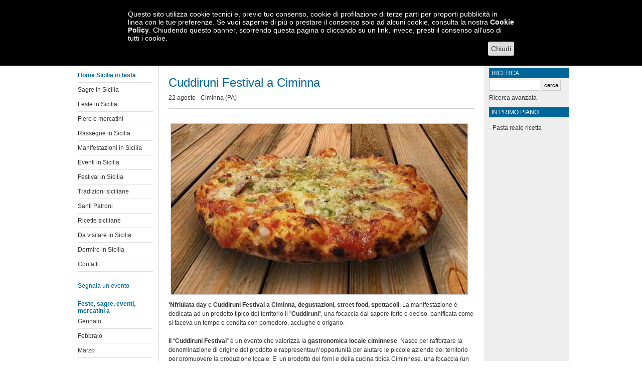

--- FILE ---
content_type: text/html;charset=windows-1252
request_url: https://www.siciliainfesta.com/sagre/cuddiruni_festival_a_ciminna.htm
body_size: 3177
content:
<!DOCTYPE html>
<html lang="it">
<head>
<title>Cuddiruni Festival a Ciminna</title>
<meta name="description" content="Cuddiruni Festival a Ciminna (Pa)">
<meta name="keywords" content="sage, sagre di sicilia, sagra del Cuddiruni, Cuddiruni Festival ">
<meta http-equiv="content-type" content="text/html;charset=windows-1252">
<meta name="viewport" content="width=device-width,initial-scale=1.0,minimum-scale=1.0">
<link type="text/css" rel="stylesheet" href="/i.css">
</head>
<body>
<script src="/cgCookieA.js"></script>
<script>
var d=document;
if(d.addEventListener) d.addEventListener('DOMContentLoaded',cookieConsent.showMsg(),false);
else if(d.attachEvent) d.attachEvent('onreadystatechange',function(){if(d.readyState==='complete')cookieConsent.showMsg();});
else d['onload']=cookieConsent.showMsg();
(function(i,s,o,g,r,a,m){i['GoogleAnalyticsObject']=r;i[r]=i[r]||function(){
(i[r].q=i[r].q||[]).push(arguments)},i[r].l=1*new Date();a=s.createElement(o),
m=s.getElementsByTagName(o)[0];a.async=1;a.src=g;m.parentNode.insertBefore(a,m)
})(window,document,'script','//www.google-analytics.com/analytics.js','ga');
ga('create','UA-3032286-1','auto');
ga('set','anonymizeIp',true);
ga('send','pageview');
</script>
<div id="w"><div id="h"><a href="https://www.siciliainfesta.com"><img src="/img/siciliainfesta.png" alt="Feste e sagre in Sicilia" width="215" height="102"></a></div>
<script async src="//pagead2.googlesyndication.com/pagead/js/adsbygoogle.js"></script>
<div id="wl">
<div id="c">
<h1>Cuddiruni Festival a Ciminna</h1>22 agosto  - <a href="/comuni/ciminna.htm">Ciminna</a> (PA)
<p class="adv">
<ins class="adsbygoogle" style="display:block" data-ad-client="ca-pub-9253964972267406" data-ad-slot="8467499543" data-ad-format="auto"></ins>
<script>
if(cookieConsent.checkCookie())(adsbygoogle=window.adsbygoogle || []).push({});
</script>
</p><div id="corpo">
<div style="text-align:center"><img src="/img_art/3550.jpg" alt="Cuddiruni Festival a Ciminna a Ciminna" width="591" height="340"></div>
<div>
<div><strong>&#39;Nfriulata day</strong>&nbsp;e&nbsp;<strong>Cuddiruni Festival&nbsp;a Ciminna</strong>,<strong> degustazioni, street food, spettacoli</strong>. La manifestazione &egrave; dedicata ad un prodotto tipico del territorio il &quot;<strong>Cuddiruni</strong>&quot;, una focaccia dal sapore forte e deciso, panificata come si faceva un tempo e condita con pomodoro, acciughe e origano.</div>

<div>&nbsp;</div>

<div><strong>Il </strong>&ldquo;<strong>Cuddiruni Festival</strong>&rdquo;<strong> </strong>&egrave; un evento che valorizza la<strong> gastronomica locale ciminnese</strong>. Nasce per rafforzare la denominazione di origine del prodotto e rappresentaun&rsquo;opportunit&agrave; per aiutare le piccole aziende del territorio per promuovere la produzione locale. E&rsquo; un prodotto dei forni e della cucina tipica Ciminnese, una focaccia (un p&ograve; pi&ugrave; piccola della pizza) di impasto morbido e gustoso, dal sapore forte e deciso, un profumo irresistibile.</div>

<div>&nbsp;</div>

<div>Viene realizzata bianca (senza la polpa di pomodoro) o rossa, condita con acciughe, cipolle, formaggio pecorino e mollica. In passato era consuetudine infornare &ldquo;u cuddiruni&ldquo;, quando si faceva il pane in casa, con la farina di semola di grano duro, l&rsquo;impasto rimanente veniva condito per allietare la giornata dei bambini con una golosit&agrave; gastronomica semplice ma gradita.</div>
</div>

<div>&nbsp;</div>

<div><strong>Maggiori informazioni</strong><br />
Pagina facebook&nbsp;<a rel="nofollow" href="https://www.facebook.com/Cuddirunifestival/">Cuddiruni Festival</a></div>
<br>
<p style="text-align:right"><strong>Ultima modifica:</strong> 2025-07-03 22:03<br><strong>Fonte / Autore:</strong> Pagina Facebook "Cuddiruni Festival"</p>
<hr class="break"><strong>CONDIVIDI SU</strong> <a href="https://www.facebook.com/sharer/sharer.php?src=bm&amp;u=https://www.siciliainfesta.com/sagre/cuddiruni_festival_a_ciminna.htm&amp;t=Cuddiruni Festival a Ciminna&amp;v=3" onclick="javascript:window.open(this.href,'','menubar=no,toolbar=no,resizable=yes,scrollbar=yes,height=500,width=720');return false;" id="sf">Facebook</a><a href="https://www.twitter.com/share?url=https://www.siciliainfesta.com/sagre/cuddiruni_festival_a_ciminna.htm" onclick="javascript:window.open(this.href, '', 'menubar=no,toolbar=no,resizable=yes,scrollbar=yes,height=600,width=600');return false;" id="st">Twitter</a><a href="https://plus.google.com/share?url=https://www.siciliainfesta.com/sagre/cuddiruni_festival_a_ciminna.htm" onclick="javascript:window.open(this.href, '', 'menubar=no,toolbar=no,resizable=yes,scrollbar=yes,height=600,width=600');return false;" id="sg">Google+</a><hr>
</div><br class="break"><div style="text-align:center"><ins class="adsbygoogle" style="display:inline-block;width:300px;height:250px" data-ad-client="ca-pub-9253964972267406" data-ad-slot="3082753498"></ins>
<script>
if(cookieConsent.checkCookie())(adsbygoogle=window.adsbygoogle || []).push({});
</script>
</div>
</div>
<div id="nav"><ul>
<li><a class="act" href="https://www.siciliainfesta.com"><strong>Home Sicilia in festa</strong></a></li>
<li><a href="/sagre.htm">Sagre in Sicilia</a></li>
<li><a href="/feste.htm">Feste in Sicilia</a></li>
<li><a href="/fiere_e_mercatini.htm">Fiere e mercatini</a></li>
<li><a href="/rassegne.htm">Rassegne in Sicilia</a></li>
<li><a href="/manifestazioni.htm">Manifestazioni in Sicilia</a></li>
<li><a href="/eventi.htm">Eventi in Sicilia</a></li>
<li><a href="/festival.htm">Festival in Sicilia</a></li>
<li><a href="/tradizioni_siciliane.htm">Tradizioni siciliane</a></li>
<li><a href="/santi_patroni.htm">Santi Patroni</a></li>
<li><a href="/ricette.htm">Ricette siciliane</a></li>
<li><a href="/da_visitare.htm">Da visitare in Sicilia</a></li>
<li><a href="/dormire_in_sicilia/">Dormire in Sicilia</a></li>
<li><a href="/index.php?sezione=contatti">Contatti</a></li>
<li><br><a class="act" href="/index.php?sezione=segnala_evento">Segnala un evento</a></li>
<li class="act"><br>Feste, sagre, eventi, mercatini a</li>
<li><a href="/calendario/gennaio.htm">Gennaio</a></li>
<li><a href="/calendario/febbraio.htm">Febbraio</a></li>
<li><a href="/calendario/marzo.htm">Marzo</a></li>
<li><a href="/calendario/aprile.htm">Aprile</a></li>
<li><a href="/calendario/maggio.htm">Maggio</a></li>
<li><a href="/calendario/giugno.htm">Giugno</a></li>
<li><a href="/calendario/luglio.htm">Luglio</a></li>
<li><a href="/calendario/agosto.htm">Agosto</a></li>
<li><a href="/calendario/settembre.htm">Settembre</a></li>
<li><a href="/calendario/ottobre.htm">Ottobre</a></li>
<li><a href="/calendario/novembre.htm">Novembre</a></li>
<li><a href="/calendario/dicembre.htm">Dicembre</a></li>
<li class="act"><br>Sagre, feste, mercatini, eventi in provincia di</li>
<li><a href="/agrigento.htm">Agrigento</a></li>
<li><a href="/caltanissetta.htm">Caltanissetta</a></li>
<li><a href="/catania.htm">Catania</a></li>
<li><a href="/enna.htm">Enna</a></li>
<li><a href="/messina.htm">Messina</a></li>
<li><a href="/palermo.htm">Palermo</a></li>
<li><a href="/ragusa.htm">Ragusa</a></li>
<li><a href="/siracusa.htm">Siracusa</a></li>
<li><a href="/trapani.htm">Trapani</a></li>
<li><br><a class="act" href="/elenco_feste_sagre.htm"><strong>Elenco feste e sagre</strong></a></li>
</ul></div>
</div>
<div id="dx">
<form action="/index.php" method="post"><h2><label for="cerca">Ricerca</label></h2><input type="hidden" name="sezione" value="cerca_ris"><input type="text" name="parole" id="cerca" size="14" maxlength="255"> <input type="submit" value="cerca"><a href="/index.php?sezione=cerca">Ricerca avanzata</a></form>
<h2>In primo piano</h2><br>
- <a href="/ricette/pasta_reale.htm" class="nol">Pasta reale ricetta</a>
<div id="b2">
<ins class="adsbygoogle" style="display:block" data-ad-client="ca-pub-9253964972267406" data-ad-slot="8467499543" data-ad-format="auto"></ins>
<script>
if(cookieConsent.checkCookie())(adsbygoogle=window.adsbygoogle || []).push({});
</script>
</div>
</div>
<div id="f"><div id="nb"><strong>N.B.</strong> Siciliainfesta.com non è in alcun modo responsabile per eventuali errori o omissioni contenuti nelle informazioni pubblicate</div>Sicilia in festa è un progetto di <a href="http://www.idgt.it">IDGT</a> e <a href="https://www.francescograsso.net" title="Realizzazione siti web">Francesco Grasso</a> | <a href="/mappa.htm">Mappa</a> | <a href="/index.php?sezione=condizioni">Termini di utilizzo</a> | <a href="/policy.php">Cookie</a> | <a href="https://www.siciliainricetta.it" title="Ricette siciliane">Ricette siciliane</a> | <a href="/pagine/partner.htm">Partner</a> | <a href="/newsletter.htm">Newsletter</a><div id="soc"><a href="https://www.facebook.com/siciliainfesta" id="fb" title="Seguici su Facebook"></a><a href="https://twitter.com/siciliainfesta" id="tw" title="Seguici su Twitter"></a><a href="https://plus.google.com/+sagreinsicilia" id="gp" rel="publisher" title="Seguici su Google+"></a></div></div>
</div>
<script>
if(!cookieConsent.checkCookie()){window.onscroll=function(){if(document.body.scrollTop>1||document.documentElement.scrollTop>1)cookieConsent.cookieOk()};var e=document.getElementsByTagName("a");for(var i=1;i<e.length;i++){e[i].onclick=function(){cookieConsent.cookieOk()}}}
</script>
</body>
</html>

--- FILE ---
content_type: text/plain
request_url: https://www.google-analytics.com/j/collect?v=1&_v=j102&aip=1&a=1970494612&t=pageview&_s=1&dl=https%3A%2F%2Fwww.siciliainfesta.com%2Fsagre%2Fcuddiruni_festival_a_ciminna.htm&ul=en-us%40posix&dt=Cuddiruni%20Festival%20a%20Ciminna&sr=1280x720&vp=1280x720&_u=YEBAAEABAAAAACAAI~&jid=168770438&gjid=86607861&cid=194036199.1768410021&tid=UA-3032286-1&_gid=876944839.1768410021&_r=1&_slc=1&z=577299444
body_size: -453
content:
2,cG-HQW0EFZ3FF